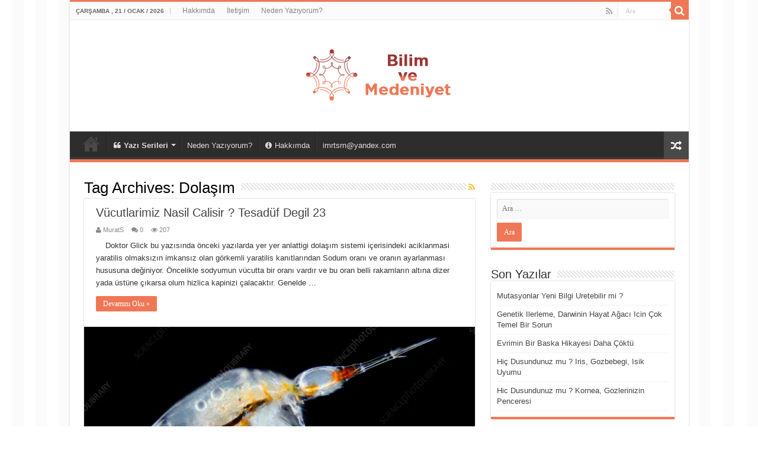

--- FILE ---
content_type: text/html; charset=UTF-8
request_url: https://bilimvemedeniyet.com/tag/dolasim/
body_size: 13326
content:
<!DOCTYPE html>
<html dir="ltr" lang="tr" prefix="og: https://ogp.me/ns#" prefix="og: http://ogp.me/ns#">
<head>
<meta charset="UTF-8" />
<link rel="profile" href="https://gmpg.org/xfn/11" />
<link rel="pingback" href="https://bilimvemedeniyet.com/xmlrpc.php" />
<title>Dolaşım - Evrim Yaratilis</title>
	<style>img:is([sizes="auto" i], [sizes^="auto," i]) { contain-intrinsic-size: 3000px 1500px }</style>
	
		<!-- All in One SEO 4.9.3 - aioseo.com -->
	<meta name="robots" content="max-image-preview:large" />
	<link rel="canonical" href="https://bilimvemedeniyet.com/tag/dolasim/" />
	<meta name="generator" content="All in One SEO (AIOSEO) 4.9.3" />
		<script type="application/ld+json" class="aioseo-schema">
			{"@context":"https:\/\/schema.org","@graph":[{"@type":"BreadcrumbList","@id":"https:\/\/bilimvemedeniyet.com\/tag\/dolasim\/#breadcrumblist","itemListElement":[{"@type":"ListItem","@id":"https:\/\/bilimvemedeniyet.com#listItem","position":1,"name":"Ev","item":"https:\/\/bilimvemedeniyet.com","nextItem":{"@type":"ListItem","@id":"https:\/\/bilimvemedeniyet.com\/tag\/dolasim\/#listItem","name":"Dola\u015f\u0131m"}},{"@type":"ListItem","@id":"https:\/\/bilimvemedeniyet.com\/tag\/dolasim\/#listItem","position":2,"name":"Dola\u015f\u0131m","previousItem":{"@type":"ListItem","@id":"https:\/\/bilimvemedeniyet.com#listItem","name":"Ev"}}]},{"@type":"CollectionPage","@id":"https:\/\/bilimvemedeniyet.com\/tag\/dolasim\/#collectionpage","url":"https:\/\/bilimvemedeniyet.com\/tag\/dolasim\/","name":"Dola\u015f\u0131m - Evrim Yaratilis","inLanguage":"tr-TR","isPartOf":{"@id":"https:\/\/bilimvemedeniyet.com\/#website"},"breadcrumb":{"@id":"https:\/\/bilimvemedeniyet.com\/tag\/dolasim\/#breadcrumblist"}},{"@type":"Organization","@id":"https:\/\/bilimvemedeniyet.com\/#organization","name":"Evrim-Yarat\u0131l\u0131\u015f","description":"Evrim- Yaratilis- Dinler","url":"https:\/\/bilimvemedeniyet.com\/","telephone":"+905379898066"},{"@type":"WebSite","@id":"https:\/\/bilimvemedeniyet.com\/#website","url":"https:\/\/bilimvemedeniyet.com\/","name":"Evrim Yaratilis","description":"Evrim- Yaratilis- Dinler","inLanguage":"tr-TR","publisher":{"@id":"https:\/\/bilimvemedeniyet.com\/#organization"}}]}
		</script>
		<!-- All in One SEO -->

<link rel='dns-prefetch' href='//static.addtoany.com' />
<link rel='dns-prefetch' href='//stats.wp.com' />
<link rel='preconnect' href='//c0.wp.com' />
<link rel='preconnect' href='//i0.wp.com' />
<link rel="alternate" type="application/rss+xml" title="Evrim Yaratilis &raquo; akışı" href="https://bilimvemedeniyet.com/feed/" />
<link rel="alternate" type="application/rss+xml" title="Evrim Yaratilis &raquo; yorum akışı" href="https://bilimvemedeniyet.com/comments/feed/" />
<link rel="alternate" type="application/rss+xml" title="Evrim Yaratilis &raquo; Dolaşım etiket akışı" href="https://bilimvemedeniyet.com/tag/dolasim/feed/" />
<script type="text/javascript">
/* <![CDATA[ */
window._wpemojiSettings = {"baseUrl":"https:\/\/s.w.org\/images\/core\/emoji\/15.0.3\/72x72\/","ext":".png","svgUrl":"https:\/\/s.w.org\/images\/core\/emoji\/15.0.3\/svg\/","svgExt":".svg","source":{"concatemoji":"https:\/\/bilimvemedeniyet.com\/wp-includes\/js\/wp-emoji-release.min.js"}};
/*! This file is auto-generated */
!function(i,n){var o,s,e;function c(e){try{var t={supportTests:e,timestamp:(new Date).valueOf()};sessionStorage.setItem(o,JSON.stringify(t))}catch(e){}}function p(e,t,n){e.clearRect(0,0,e.canvas.width,e.canvas.height),e.fillText(t,0,0);var t=new Uint32Array(e.getImageData(0,0,e.canvas.width,e.canvas.height).data),r=(e.clearRect(0,0,e.canvas.width,e.canvas.height),e.fillText(n,0,0),new Uint32Array(e.getImageData(0,0,e.canvas.width,e.canvas.height).data));return t.every(function(e,t){return e===r[t]})}function u(e,t,n){switch(t){case"flag":return n(e,"\ud83c\udff3\ufe0f\u200d\u26a7\ufe0f","\ud83c\udff3\ufe0f\u200b\u26a7\ufe0f")?!1:!n(e,"\ud83c\uddfa\ud83c\uddf3","\ud83c\uddfa\u200b\ud83c\uddf3")&&!n(e,"\ud83c\udff4\udb40\udc67\udb40\udc62\udb40\udc65\udb40\udc6e\udb40\udc67\udb40\udc7f","\ud83c\udff4\u200b\udb40\udc67\u200b\udb40\udc62\u200b\udb40\udc65\u200b\udb40\udc6e\u200b\udb40\udc67\u200b\udb40\udc7f");case"emoji":return!n(e,"\ud83d\udc26\u200d\u2b1b","\ud83d\udc26\u200b\u2b1b")}return!1}function f(e,t,n){var r="undefined"!=typeof WorkerGlobalScope&&self instanceof WorkerGlobalScope?new OffscreenCanvas(300,150):i.createElement("canvas"),a=r.getContext("2d",{willReadFrequently:!0}),o=(a.textBaseline="top",a.font="600 32px Arial",{});return e.forEach(function(e){o[e]=t(a,e,n)}),o}function t(e){var t=i.createElement("script");t.src=e,t.defer=!0,i.head.appendChild(t)}"undefined"!=typeof Promise&&(o="wpEmojiSettingsSupports",s=["flag","emoji"],n.supports={everything:!0,everythingExceptFlag:!0},e=new Promise(function(e){i.addEventListener("DOMContentLoaded",e,{once:!0})}),new Promise(function(t){var n=function(){try{var e=JSON.parse(sessionStorage.getItem(o));if("object"==typeof e&&"number"==typeof e.timestamp&&(new Date).valueOf()<e.timestamp+604800&&"object"==typeof e.supportTests)return e.supportTests}catch(e){}return null}();if(!n){if("undefined"!=typeof Worker&&"undefined"!=typeof OffscreenCanvas&&"undefined"!=typeof URL&&URL.createObjectURL&&"undefined"!=typeof Blob)try{var e="postMessage("+f.toString()+"("+[JSON.stringify(s),u.toString(),p.toString()].join(",")+"));",r=new Blob([e],{type:"text/javascript"}),a=new Worker(URL.createObjectURL(r),{name:"wpTestEmojiSupports"});return void(a.onmessage=function(e){c(n=e.data),a.terminate(),t(n)})}catch(e){}c(n=f(s,u,p))}t(n)}).then(function(e){for(var t in e)n.supports[t]=e[t],n.supports.everything=n.supports.everything&&n.supports[t],"flag"!==t&&(n.supports.everythingExceptFlag=n.supports.everythingExceptFlag&&n.supports[t]);n.supports.everythingExceptFlag=n.supports.everythingExceptFlag&&!n.supports.flag,n.DOMReady=!1,n.readyCallback=function(){n.DOMReady=!0}}).then(function(){return e}).then(function(){var e;n.supports.everything||(n.readyCallback(),(e=n.source||{}).concatemoji?t(e.concatemoji):e.wpemoji&&e.twemoji&&(t(e.twemoji),t(e.wpemoji)))}))}((window,document),window._wpemojiSettings);
/* ]]> */
</script>
<style id='wp-emoji-styles-inline-css' type='text/css'>

	img.wp-smiley, img.emoji {
		display: inline !important;
		border: none !important;
		box-shadow: none !important;
		height: 1em !important;
		width: 1em !important;
		margin: 0 0.07em !important;
		vertical-align: -0.1em !important;
		background: none !important;
		padding: 0 !important;
	}
</style>
<link rel='stylesheet' id='wp-block-library-css' href='https://c0.wp.com/c/6.7.4/wp-includes/css/dist/block-library/style.min.css' type='text/css' media='all' />
<link rel='stylesheet' id='aioseo/css/src/vue/standalone/blocks/table-of-contents/global.scss-css' href='https://bilimvemedeniyet.com/wp-content/plugins/all-in-one-seo-pack/dist/Lite/assets/css/table-of-contents/global.e90f6d47.css' type='text/css' media='all' />
<link rel='stylesheet' id='mediaelement-css' href='https://c0.wp.com/c/6.7.4/wp-includes/js/mediaelement/mediaelementplayer-legacy.min.css' type='text/css' media='all' />
<link rel='stylesheet' id='wp-mediaelement-css' href='https://c0.wp.com/c/6.7.4/wp-includes/js/mediaelement/wp-mediaelement.min.css' type='text/css' media='all' />
<style id='jetpack-sharing-buttons-style-inline-css' type='text/css'>
.jetpack-sharing-buttons__services-list{display:flex;flex-direction:row;flex-wrap:wrap;gap:0;list-style-type:none;margin:5px;padding:0}.jetpack-sharing-buttons__services-list.has-small-icon-size{font-size:12px}.jetpack-sharing-buttons__services-list.has-normal-icon-size{font-size:16px}.jetpack-sharing-buttons__services-list.has-large-icon-size{font-size:24px}.jetpack-sharing-buttons__services-list.has-huge-icon-size{font-size:36px}@media print{.jetpack-sharing-buttons__services-list{display:none!important}}.editor-styles-wrapper .wp-block-jetpack-sharing-buttons{gap:0;padding-inline-start:0}ul.jetpack-sharing-buttons__services-list.has-background{padding:1.25em 2.375em}
</style>
<style id='classic-theme-styles-inline-css' type='text/css'>
/*! This file is auto-generated */
.wp-block-button__link{color:#fff;background-color:#32373c;border-radius:9999px;box-shadow:none;text-decoration:none;padding:calc(.667em + 2px) calc(1.333em + 2px);font-size:1.125em}.wp-block-file__button{background:#32373c;color:#fff;text-decoration:none}
</style>
<style id='global-styles-inline-css' type='text/css'>
:root{--wp--preset--aspect-ratio--square: 1;--wp--preset--aspect-ratio--4-3: 4/3;--wp--preset--aspect-ratio--3-4: 3/4;--wp--preset--aspect-ratio--3-2: 3/2;--wp--preset--aspect-ratio--2-3: 2/3;--wp--preset--aspect-ratio--16-9: 16/9;--wp--preset--aspect-ratio--9-16: 9/16;--wp--preset--color--black: #000000;--wp--preset--color--cyan-bluish-gray: #abb8c3;--wp--preset--color--white: #ffffff;--wp--preset--color--pale-pink: #f78da7;--wp--preset--color--vivid-red: #cf2e2e;--wp--preset--color--luminous-vivid-orange: #ff6900;--wp--preset--color--luminous-vivid-amber: #fcb900;--wp--preset--color--light-green-cyan: #7bdcb5;--wp--preset--color--vivid-green-cyan: #00d084;--wp--preset--color--pale-cyan-blue: #8ed1fc;--wp--preset--color--vivid-cyan-blue: #0693e3;--wp--preset--color--vivid-purple: #9b51e0;--wp--preset--gradient--vivid-cyan-blue-to-vivid-purple: linear-gradient(135deg,rgba(6,147,227,1) 0%,rgb(155,81,224) 100%);--wp--preset--gradient--light-green-cyan-to-vivid-green-cyan: linear-gradient(135deg,rgb(122,220,180) 0%,rgb(0,208,130) 100%);--wp--preset--gradient--luminous-vivid-amber-to-luminous-vivid-orange: linear-gradient(135deg,rgba(252,185,0,1) 0%,rgba(255,105,0,1) 100%);--wp--preset--gradient--luminous-vivid-orange-to-vivid-red: linear-gradient(135deg,rgba(255,105,0,1) 0%,rgb(207,46,46) 100%);--wp--preset--gradient--very-light-gray-to-cyan-bluish-gray: linear-gradient(135deg,rgb(238,238,238) 0%,rgb(169,184,195) 100%);--wp--preset--gradient--cool-to-warm-spectrum: linear-gradient(135deg,rgb(74,234,220) 0%,rgb(151,120,209) 20%,rgb(207,42,186) 40%,rgb(238,44,130) 60%,rgb(251,105,98) 80%,rgb(254,248,76) 100%);--wp--preset--gradient--blush-light-purple: linear-gradient(135deg,rgb(255,206,236) 0%,rgb(152,150,240) 100%);--wp--preset--gradient--blush-bordeaux: linear-gradient(135deg,rgb(254,205,165) 0%,rgb(254,45,45) 50%,rgb(107,0,62) 100%);--wp--preset--gradient--luminous-dusk: linear-gradient(135deg,rgb(255,203,112) 0%,rgb(199,81,192) 50%,rgb(65,88,208) 100%);--wp--preset--gradient--pale-ocean: linear-gradient(135deg,rgb(255,245,203) 0%,rgb(182,227,212) 50%,rgb(51,167,181) 100%);--wp--preset--gradient--electric-grass: linear-gradient(135deg,rgb(202,248,128) 0%,rgb(113,206,126) 100%);--wp--preset--gradient--midnight: linear-gradient(135deg,rgb(2,3,129) 0%,rgb(40,116,252) 100%);--wp--preset--font-size--small: 13px;--wp--preset--font-size--medium: 20px;--wp--preset--font-size--large: 36px;--wp--preset--font-size--x-large: 42px;--wp--preset--spacing--20: 0.44rem;--wp--preset--spacing--30: 0.67rem;--wp--preset--spacing--40: 1rem;--wp--preset--spacing--50: 1.5rem;--wp--preset--spacing--60: 2.25rem;--wp--preset--spacing--70: 3.38rem;--wp--preset--spacing--80: 5.06rem;--wp--preset--shadow--natural: 6px 6px 9px rgba(0, 0, 0, 0.2);--wp--preset--shadow--deep: 12px 12px 50px rgba(0, 0, 0, 0.4);--wp--preset--shadow--sharp: 6px 6px 0px rgba(0, 0, 0, 0.2);--wp--preset--shadow--outlined: 6px 6px 0px -3px rgba(255, 255, 255, 1), 6px 6px rgba(0, 0, 0, 1);--wp--preset--shadow--crisp: 6px 6px 0px rgba(0, 0, 0, 1);}:where(.is-layout-flex){gap: 0.5em;}:where(.is-layout-grid){gap: 0.5em;}body .is-layout-flex{display: flex;}.is-layout-flex{flex-wrap: wrap;align-items: center;}.is-layout-flex > :is(*, div){margin: 0;}body .is-layout-grid{display: grid;}.is-layout-grid > :is(*, div){margin: 0;}:where(.wp-block-columns.is-layout-flex){gap: 2em;}:where(.wp-block-columns.is-layout-grid){gap: 2em;}:where(.wp-block-post-template.is-layout-flex){gap: 1.25em;}:where(.wp-block-post-template.is-layout-grid){gap: 1.25em;}.has-black-color{color: var(--wp--preset--color--black) !important;}.has-cyan-bluish-gray-color{color: var(--wp--preset--color--cyan-bluish-gray) !important;}.has-white-color{color: var(--wp--preset--color--white) !important;}.has-pale-pink-color{color: var(--wp--preset--color--pale-pink) !important;}.has-vivid-red-color{color: var(--wp--preset--color--vivid-red) !important;}.has-luminous-vivid-orange-color{color: var(--wp--preset--color--luminous-vivid-orange) !important;}.has-luminous-vivid-amber-color{color: var(--wp--preset--color--luminous-vivid-amber) !important;}.has-light-green-cyan-color{color: var(--wp--preset--color--light-green-cyan) !important;}.has-vivid-green-cyan-color{color: var(--wp--preset--color--vivid-green-cyan) !important;}.has-pale-cyan-blue-color{color: var(--wp--preset--color--pale-cyan-blue) !important;}.has-vivid-cyan-blue-color{color: var(--wp--preset--color--vivid-cyan-blue) !important;}.has-vivid-purple-color{color: var(--wp--preset--color--vivid-purple) !important;}.has-black-background-color{background-color: var(--wp--preset--color--black) !important;}.has-cyan-bluish-gray-background-color{background-color: var(--wp--preset--color--cyan-bluish-gray) !important;}.has-white-background-color{background-color: var(--wp--preset--color--white) !important;}.has-pale-pink-background-color{background-color: var(--wp--preset--color--pale-pink) !important;}.has-vivid-red-background-color{background-color: var(--wp--preset--color--vivid-red) !important;}.has-luminous-vivid-orange-background-color{background-color: var(--wp--preset--color--luminous-vivid-orange) !important;}.has-luminous-vivid-amber-background-color{background-color: var(--wp--preset--color--luminous-vivid-amber) !important;}.has-light-green-cyan-background-color{background-color: var(--wp--preset--color--light-green-cyan) !important;}.has-vivid-green-cyan-background-color{background-color: var(--wp--preset--color--vivid-green-cyan) !important;}.has-pale-cyan-blue-background-color{background-color: var(--wp--preset--color--pale-cyan-blue) !important;}.has-vivid-cyan-blue-background-color{background-color: var(--wp--preset--color--vivid-cyan-blue) !important;}.has-vivid-purple-background-color{background-color: var(--wp--preset--color--vivid-purple) !important;}.has-black-border-color{border-color: var(--wp--preset--color--black) !important;}.has-cyan-bluish-gray-border-color{border-color: var(--wp--preset--color--cyan-bluish-gray) !important;}.has-white-border-color{border-color: var(--wp--preset--color--white) !important;}.has-pale-pink-border-color{border-color: var(--wp--preset--color--pale-pink) !important;}.has-vivid-red-border-color{border-color: var(--wp--preset--color--vivid-red) !important;}.has-luminous-vivid-orange-border-color{border-color: var(--wp--preset--color--luminous-vivid-orange) !important;}.has-luminous-vivid-amber-border-color{border-color: var(--wp--preset--color--luminous-vivid-amber) !important;}.has-light-green-cyan-border-color{border-color: var(--wp--preset--color--light-green-cyan) !important;}.has-vivid-green-cyan-border-color{border-color: var(--wp--preset--color--vivid-green-cyan) !important;}.has-pale-cyan-blue-border-color{border-color: var(--wp--preset--color--pale-cyan-blue) !important;}.has-vivid-cyan-blue-border-color{border-color: var(--wp--preset--color--vivid-cyan-blue) !important;}.has-vivid-purple-border-color{border-color: var(--wp--preset--color--vivid-purple) !important;}.has-vivid-cyan-blue-to-vivid-purple-gradient-background{background: var(--wp--preset--gradient--vivid-cyan-blue-to-vivid-purple) !important;}.has-light-green-cyan-to-vivid-green-cyan-gradient-background{background: var(--wp--preset--gradient--light-green-cyan-to-vivid-green-cyan) !important;}.has-luminous-vivid-amber-to-luminous-vivid-orange-gradient-background{background: var(--wp--preset--gradient--luminous-vivid-amber-to-luminous-vivid-orange) !important;}.has-luminous-vivid-orange-to-vivid-red-gradient-background{background: var(--wp--preset--gradient--luminous-vivid-orange-to-vivid-red) !important;}.has-very-light-gray-to-cyan-bluish-gray-gradient-background{background: var(--wp--preset--gradient--very-light-gray-to-cyan-bluish-gray) !important;}.has-cool-to-warm-spectrum-gradient-background{background: var(--wp--preset--gradient--cool-to-warm-spectrum) !important;}.has-blush-light-purple-gradient-background{background: var(--wp--preset--gradient--blush-light-purple) !important;}.has-blush-bordeaux-gradient-background{background: var(--wp--preset--gradient--blush-bordeaux) !important;}.has-luminous-dusk-gradient-background{background: var(--wp--preset--gradient--luminous-dusk) !important;}.has-pale-ocean-gradient-background{background: var(--wp--preset--gradient--pale-ocean) !important;}.has-electric-grass-gradient-background{background: var(--wp--preset--gradient--electric-grass) !important;}.has-midnight-gradient-background{background: var(--wp--preset--gradient--midnight) !important;}.has-small-font-size{font-size: var(--wp--preset--font-size--small) !important;}.has-medium-font-size{font-size: var(--wp--preset--font-size--medium) !important;}.has-large-font-size{font-size: var(--wp--preset--font-size--large) !important;}.has-x-large-font-size{font-size: var(--wp--preset--font-size--x-large) !important;}
:where(.wp-block-post-template.is-layout-flex){gap: 1.25em;}:where(.wp-block-post-template.is-layout-grid){gap: 1.25em;}
:where(.wp-block-columns.is-layout-flex){gap: 2em;}:where(.wp-block-columns.is-layout-grid){gap: 2em;}
:root :where(.wp-block-pullquote){font-size: 1.5em;line-height: 1.6;}
</style>
<link rel='stylesheet' id='taqyeem-buttons-style-css' href='https://bilimvemedeniyet.com/wp-content/plugins/taqyeem-buttons/assets/style.css' type='text/css' media='all' />
<link rel='stylesheet' id='taqyeem-style-css' href='https://bilimvemedeniyet.com/wp-content/plugins/taqyeem/style.css' type='text/css' media='all' />
<link rel='stylesheet' id='SFSImainCss-css' href='https://bilimvemedeniyet.com/wp-content/plugins/ultimate-social-media-icons/css/sfsi-style.css' type='text/css' media='all' />
<link rel='stylesheet' id='cmplz-general-css' href='https://bilimvemedeniyet.com/wp-content/plugins/complianz-gdpr/assets/css/cookieblocker.min.css' type='text/css' media='all' />
<link rel='stylesheet' id='tie-style-css' href='https://bilimvemedeniyet.com/wp-content/themes/sahifa/style.css' type='text/css' media='all' />
<link rel='stylesheet' id='tie-ilightbox-skin-css' href='https://bilimvemedeniyet.com/wp-content/themes/sahifa/css/ilightbox/dark-skin/skin.css' type='text/css' media='all' />
<link rel='stylesheet' id='addtoany-css' href='https://bilimvemedeniyet.com/wp-content/plugins/add-to-any/addtoany.min.css' type='text/css' media='all' />
<script type="text/javascript" id="addtoany-core-js-before">
/* <![CDATA[ */
window.a2a_config=window.a2a_config||{};a2a_config.callbacks=[];a2a_config.overlays=[];a2a_config.templates={};a2a_localize = {
	Share: "Share",
	Save: "Save",
	Subscribe: "Subscribe",
	Email: "Email",
	Bookmark: "Bookmark",
	ShowAll: "Show all",
	ShowLess: "Show less",
	FindServices: "Find service(s)",
	FindAnyServiceToAddTo: "Instantly find any service to add to",
	PoweredBy: "Powered by",
	ShareViaEmail: "Share via email",
	SubscribeViaEmail: "Subscribe via email",
	BookmarkInYourBrowser: "Bookmark in your browser",
	BookmarkInstructions: "Press Ctrl+D or \u2318+D to bookmark this page",
	AddToYourFavorites: "Add to your favorites",
	SendFromWebOrProgram: "Send from any email address or email program",
	EmailProgram: "Email program",
	More: "More&#8230;",
	ThanksForSharing: "Thanks for sharing!",
	ThanksForFollowing: "Thanks for following!"
};
/* ]]> */
</script>
<script type="text/javascript" defer src="https://static.addtoany.com/menu/page.js" id="addtoany-core-js"></script>
<script type="text/javascript" src="https://c0.wp.com/c/6.7.4/wp-includes/js/jquery/jquery.min.js" id="jquery-core-js"></script>
<script type="text/javascript" src="https://c0.wp.com/c/6.7.4/wp-includes/js/jquery/jquery-migrate.min.js" id="jquery-migrate-js"></script>
<script type="text/javascript" defer src="https://bilimvemedeniyet.com/wp-content/plugins/add-to-any/addtoany.min.js" id="addtoany-jquery-js"></script>
<script type="text/javascript" src="https://bilimvemedeniyet.com/wp-content/plugins/taqyeem/js/tie.js" id="taqyeem-main-js"></script>
<link rel="https://api.w.org/" href="https://bilimvemedeniyet.com/wp-json/" /><link rel="alternate" title="JSON" type="application/json" href="https://bilimvemedeniyet.com/wp-json/wp/v2/tags/661" /><link rel="EditURI" type="application/rsd+xml" title="RSD" href="https://bilimvemedeniyet.com/xmlrpc.php?rsd" />
<script type='text/javascript'>
/* <![CDATA[ */
var taqyeem = {"ajaxurl":"https://bilimvemedeniyet.com/wp-admin/admin-ajax.php" , "your_rating":"Your Rating:"};
/* ]]> */
</script>

<style type="text/css" media="screen">

</style>
<meta name="follow.[base64]" content="V4Z9VzmQRzjPYF97LPEN"/>	<style>img#wpstats{display:none}</style>
		<link rel="shortcut icon" href="https://bilimvemedeniyet.com/wp-content/uploads/2020/02/fav.png" title="Favicon" />
<!--[if IE]>
<script type="text/javascript">jQuery(document).ready(function (){ jQuery(".menu-item").has("ul").children("a").attr("aria-haspopup", "true");});</script>
<![endif]-->
<!--[if lt IE 9]>
<script src="https://bilimvemedeniyet.com/wp-content/themes/sahifa/js/html5.js"></script>
<script src="https://bilimvemedeniyet.com/wp-content/themes/sahifa/js/selectivizr-min.js"></script>
<![endif]-->
<!--[if IE 9]>
<link rel="stylesheet" type="text/css" media="all" href="https://bilimvemedeniyet.com/wp-content/themes/sahifa/css/ie9.css" />
<![endif]-->
<!--[if IE 8]>
<link rel="stylesheet" type="text/css" media="all" href="https://bilimvemedeniyet.com/wp-content/themes/sahifa/css/ie8.css" />
<![endif]-->
<!--[if IE 7]>
<link rel="stylesheet" type="text/css" media="all" href="https://bilimvemedeniyet.com/wp-content/themes/sahifa/css/ie7.css" />
<![endif]-->


<meta name="viewport" content="width=device-width, initial-scale=1.0" />



<style type="text/css" media="screen">

body{
	font-family: "Lucida Sans Unicode", "Lucida Grande", sans-serif;
}

.logo h1 a, .logo h2 a{
	font-family: "Lucida Sans Unicode", "Lucida Grande", sans-serif;
}

.logo span{
	font-family: "Lucida Sans Unicode", "Lucida Grande", sans-serif;
}

.top-nav, .top-nav ul li a {
	font-family: "Lucida Sans Unicode", "Lucida Grande", sans-serif;
}

#main-nav, #main-nav ul li a{
	font-family: "Lucida Sans Unicode", "Lucida Grande", sans-serif;
}

.breaking-news span.breaking-news-title{
	font-family: "Lucida Sans Unicode", "Lucida Grande", sans-serif;
}

.page-title{
	font-family: "Lucida Sans Unicode", "Lucida Grande", sans-serif;
}

.post-title{
	font-family: "Lucida Sans Unicode", "Lucida Grande", sans-serif;
}

h2.post-box-title, h2.post-box-title a{
	font-family: "Lucida Sans Unicode", "Lucida Grande", sans-serif;
}

h3.post-box-title, h3.post-box-title a{
	font-family: "Lucida Sans Unicode", "Lucida Grande", sans-serif;
}

p.post-meta, p.post-meta a{
	font-family: "Lucida Sans Unicode", "Lucida Grande", sans-serif;
}

body.single .entry, body.page .entry{
	font-family: "Lucida Sans Unicode", "Lucida Grande", sans-serif;
}

blockquote p{
	font-family: "Lucida Sans Unicode", "Lucida Grande", sans-serif;
}

.widget-top h4, .widget-top h4 a{
	font-family: "Lucida Sans Unicode", "Lucida Grande", sans-serif;
}

.footer-widget-top h4, .footer-widget-top h4 a{
	font-family: "Lucida Sans Unicode", "Lucida Grande", sans-serif;
}

#featured-posts .featured-title h2 a{
	font-family: "Lucida Sans Unicode", "Lucida Grande", sans-serif;
}

.ei-title h2, .slider-caption h2 a, .content .slider-caption h2 a, .slider-caption h2, .content .slider-caption h2, .content .ei-title h2{
	font-family: "Lucida Sans Unicode", "Lucida Grande", sans-serif;
}

.cat-box-title h2, .cat-box-title h2 a, .block-head h3, #respond h3, #comments-title, h2.review-box-header, .woocommerce-tabs .entry-content h2, .woocommerce .related.products h2, .entry .woocommerce h2, .woocommerce-billing-fields h3, .woocommerce-shipping-fields h3, #order_review_heading, #bbpress-forums fieldset.bbp-form legend, #buddypress .item-body h4, #buddypress #item-body h4{
	font-family: "Lucida Sans Unicode", "Lucida Grande", sans-serif;
}

::-webkit-scrollbar {
	width: 8px;
	height:8px;
}

#main-nav,
.cat-box-content,
#sidebar .widget-container,
.post-listing,
#commentform {
	border-bottom-color: #f07756;
}

.search-block .search-button,
#topcontrol,
#main-nav ul li.current-menu-item a,
#main-nav ul li.current-menu-item a:hover,
#main-nav ul li.current_page_parent a,
#main-nav ul li.current_page_parent a:hover,
#main-nav ul li.current-menu-parent a,
#main-nav ul li.current-menu-parent a:hover,
#main-nav ul li.current-page-ancestor a,
#main-nav ul li.current-page-ancestor a:hover,
.pagination span.current,
.share-post span.share-text,
.flex-control-paging li a.flex-active,
.ei-slider-thumbs li.ei-slider-element,
.review-percentage .review-item span span,
.review-final-score,
.button,
a.button,
a.more-link,
#main-content input[type="submit"],
.form-submit #submit,
#login-form .login-button,
.widget-feedburner .feedburner-subscribe,
input[type="submit"],
#buddypress button,
#buddypress a.button,
#buddypress input[type=submit],
#buddypress input[type=reset],
#buddypress ul.button-nav li a,
#buddypress div.generic-button a,
#buddypress .comment-reply-link,
#buddypress div.item-list-tabs ul li a span,
#buddypress div.item-list-tabs ul li.selected a,
#buddypress div.item-list-tabs ul li.current a,
#buddypress #members-directory-form div.item-list-tabs ul li.selected span,
#members-list-options a.selected,
#groups-list-options a.selected,
body.dark-skin #buddypress div.item-list-tabs ul li a span,
body.dark-skin #buddypress div.item-list-tabs ul li.selected a,
body.dark-skin #buddypress div.item-list-tabs ul li.current a,
body.dark-skin #members-list-options a.selected,
body.dark-skin #groups-list-options a.selected,
.search-block-large .search-button,
#featured-posts .flex-next:hover,
#featured-posts .flex-prev:hover,
a.tie-cart span.shooping-count,
.woocommerce span.onsale,
.woocommerce-page span.onsale ,
.woocommerce .widget_price_filter .ui-slider .ui-slider-handle,
.woocommerce-page .widget_price_filter .ui-slider .ui-slider-handle,
#check-also-close,
a.post-slideshow-next,
a.post-slideshow-prev,
.widget_price_filter .ui-slider .ui-slider-handle,
.quantity .minus:hover,
.quantity .plus:hover,
.mejs-container .mejs-controls .mejs-time-rail .mejs-time-current,
#reading-position-indicator  {
	background-color:#f07756;
}

::-webkit-scrollbar-thumb{
	background-color:#f07756 !important;
}

#theme-footer,
#theme-header,
.top-nav ul li.current-menu-item:before,
#main-nav .menu-sub-content ,
#main-nav ul ul,
#check-also-box {
	border-top-color: #f07756;
}

.search-block:after {
	border-right-color:#f07756;
}

body.rtl .search-block:after {
	border-left-color:#f07756;
}

#main-nav ul > li.menu-item-has-children:hover > a:after,
#main-nav ul > li.mega-menu:hover > a:after {
	border-color:transparent transparent #f07756;
}

.widget.timeline-posts li a:hover,
.widget.timeline-posts li a:hover span.tie-date {
	color: #f07756;
}

.widget.timeline-posts li a:hover span.tie-date:before {
	background: #f07756;
	border-color: #f07756;
}

#order_review,
#order_review_heading {
	border-color: #f07756;
}


body {
	background-image : url(https://bilimvemedeniyet.com/wp-content/themes/sahifa/images/patterns/body-bg9.png);
	background-position: top center;
}

</style>

	<!-- Chrome, Firefox OS and Opera -->
<meta name="theme-color" content="#F07756">
<!-- Windows Phone -->
<meta name="msapplication-navbutton-color" content="#F07756">
<!-- iOS Safari -->
<meta name="apple-mobile-web-app-status-bar-style" content="#F07756">
	<!-- Yandex.Metrika counter -->
<script type="text/javascript" >
   (function(m,e,t,r,i,k,a){m[i]=m[i]||function(){(m[i].a=m[i].a||[]).push(arguments)};
   m[i].l=1*new Date();k=e.createElement(t),a=e.getElementsByTagName(t)[0],k.async=1,k.src=r,a.parentNode.insertBefore(k,a)})
   (window, document, "script", "https://mc.yandex.ru/metrika/tag.js", "ym");

   ym(60676768, "init", {
        clickmap:true,
        trackLinks:true,
        accurateTrackBounce:true,
        webvisor:true
   });
</script>
<noscript><div><img src="https://mc.yandex.ru/watch/60676768" style="position:absolute; left:-9999px;" alt="" /></div></noscript>
<!-- /Yandex.Metrika counter -->
</head>
<body data-rsssl=1 id="top" class="archive tag tag-dolasim tag-661 sfsi_actvite_theme_flat lazy-enabled">

<div class="wrapper-outer">

	<div class="background-cover"></div>

	<aside id="slide-out">

			<div class="search-mobile">
			<form method="get" id="searchform-mobile" action="https://bilimvemedeniyet.com/">
				<button class="search-button" type="submit" value="Ara"><i class="fa fa-search"></i></button>
				<input type="text" id="s-mobile" name="s" title="Ara" value="Ara" onfocus="if (this.value == 'Ara') {this.value = '';}" onblur="if (this.value == '') {this.value = 'Ara';}"  />
			</form>
		</div><!-- .search-mobile /-->
	
			<div class="social-icons">
		<a class="ttip-none" title="Rss" href="https://bilimvemedeniyet.com/feed/" target="_blank"><i class="fa fa-rss"></i></a>
			</div>

	
		<div id="mobile-menu" ></div>
	</aside><!-- #slide-out /-->

		<div id="wrapper" class="boxed-all">
		<div class="inner-wrapper">

		<header id="theme-header" class="theme-header center-logo">
						<div id="top-nav" class="top-nav">
				<div class="container">

							<span class="today-date">Çarşamba , 21 / Ocak / 2026</span>
				<div class="menu"><ul>
<li class="page_item page-item-293"><a href="https://bilimvemedeniyet.com/hakkimda/">Hakkımda</a></li>
<li class="page_item page-item-295"><a href="https://bilimvemedeniyet.com/iletisim/">İletişim</a></li>
<li class="page_item page-item-297"><a href="https://bilimvemedeniyet.com/neden-yaziyorum/">Neden Yazıyorum?</a></li>
</ul></div>

						<div class="search-block">
						<form method="get" id="searchform-header" action="https://bilimvemedeniyet.com/">
							<button class="search-button" type="submit" value="Ara"><i class="fa fa-search"></i></button>
							<input class="search-live" type="text" id="s-header" name="s" title="Ara" value="Ara" onfocus="if (this.value == 'Ara') {this.value = '';}" onblur="if (this.value == '') {this.value = 'Ara';}"  />
						</form>
					</div><!-- .search-block /-->
			<div class="social-icons">
		<a class="ttip-none" title="Rss" href="https://bilimvemedeniyet.com/feed/" target="_blank"><i class="fa fa-rss"></i></a>
			</div>

	
	
				</div><!-- .container /-->
			</div><!-- .top-menu /-->
			
		<div class="header-content">

					<a id="slide-out-open" class="slide-out-open" href="#"><span></span></a>
		
			<div class="logo" style=" margin-top:25px; margin-bottom:25px;">
			<h2>								<a title="Evrim Yaratilis" href="https://bilimvemedeniyet.com/">
					<img src="https://bilimvemedeniyet.com/wp-content/uploads/2020/02/logo-1.png" alt="Evrim Yaratilis"  /><strong>Evrim Yaratilis Evrim- Yaratilis- Dinler</strong>
				</a>
			</h2>			</div><!-- .logo /-->
						<div class="clear"></div>

		</div>
													<nav id="main-nav" class="fixed-enabled">
				<div class="container">

				
					<div class="main-menu"><ul id="menu-ana-menu" class="menu"><li id="menu-item-302" class="menu-item menu-item-type-custom menu-item-object-custom menu-item-home menu-item-302"><a href="https://bilimvemedeniyet.com/">Ana Sayfa</a></li>
<li id="menu-item-399" class="menu-item menu-item-type-custom menu-item-object-custom menu-item-has-children menu-item-399"><a href="#"><i class="fa fa-quote-left"></i><b>Yazı Serileri</b></a>
<ul class="sub-menu menu-sub-content">
	<li id="menu-item-400" class="menu-item menu-item-type-taxonomy menu-item-object-category menu-item-400"><a href="https://bilimvemedeniyet.com/category/yasamin-gercek-tarihi/">Yaşamın Gerçek Tarihi</a></li>
	<li id="menu-item-401" class="menu-item menu-item-type-taxonomy menu-item-object-category menu-item-401"><a href="https://bilimvemedeniyet.com/category/allahin-varliginin-en-buyuk-delili/">Allahın Varlığının En Büyük Delili</a></li>
	<li id="menu-item-402" class="menu-item menu-item-type-taxonomy menu-item-object-category menu-item-402"><a href="https://bilimvemedeniyet.com/category/bagisiklik-sistemi-bir-yaratilis-harikasi/">Bağışıklık Sistemi, Bir Yaratılış Harikası</a></li>
	<li id="menu-item-403" class="menu-item menu-item-type-taxonomy menu-item-object-category menu-item-403"><a href="https://bilimvemedeniyet.com/category/ateist-portalin-yanilgilari/">Ateist Portalın Yanılgıları</a></li>
	<li id="menu-item-404" class="menu-item menu-item-type-taxonomy menu-item-object-category menu-item-404"><a href="https://bilimvemedeniyet.com/category/bilerek-veya-bilmeyerek-ateistsel-carpitmalar/">Bilerek veya Bilmeyerek Ateistsel Çarpıtmalar</a></li>
</ul>
</li>
<li id="menu-item-299" class="menu-item menu-item-type-post_type menu-item-object-page menu-item-299"><a href="https://bilimvemedeniyet.com/neden-yaziyorum/">Neden Yazıyorum?</a></li>
<li id="menu-item-301" class="menu-item menu-item-type-post_type menu-item-object-page menu-item-301"><a href="https://bilimvemedeniyet.com/hakkimda/"><i class="fa fa-info-circle"></i>Hakkımda</a></li>
<li id="menu-item-300" class="menu-item menu-item-type-post_type menu-item-object-page menu-item-300"><a href="https://bilimvemedeniyet.com/iletisim/">imrtsrn@yandex.com</a></li>
</ul></div>										<a href="https://bilimvemedeniyet.com/?tierand=1" class="random-article ttip" title="Rastgele Yazı Öner"><i class="fa fa-random"></i></a>
					
					
				</div>
			</nav><!-- .main-nav /-->
					</header><!-- #header /-->

	
	
	<div id="main-content" class="container">
	<div class="content">
		
		<div class="page-head">
		
			<h1 class="page-title">
				Tag Archives: <span>Dolaşım</span>			</h1>
			
						<a class="rss-cat-icon tooltip" title="Feed Subscription"  href="https://bilimvemedeniyet.com/tag/dolasim/feed/"><i class="fa fa-rss"></i></a>
						
			<div class="stripe-line"></div>
			
						
		</div>
		
				<div class="post-listing archive-box">

	<article class="item-list">
	
					
		<div class="post-thumbnail single-post-thumb archive-wide-thumb">
			<a href="https://bilimvemedeniyet.com/vucutlarimiz-nasil-calisir-tesaduf-degil-23/">
				<img width="626" height="330" src="https://bilimvemedeniyet.com/wp-content/uploads/2025/03/realistic-human-internal-organs-includes-brain-heart-kidney-lungs_1292509-6394.jpg-626x330.avif" class="attachment-slider size-slider wp-post-image" alt="" decoding="async" fetchpriority="high" />				<span class="fa overlay-icon"></span>
			</a>
		</div>
		<div class="clear"></div>
				
		<h2 class="post-box-title">
			<a href="https://bilimvemedeniyet.com/vucutlarimiz-nasil-calisir-tesaduf-degil-23/">Vücutlarimiz Nasil Calisir ? Tesadüf Degil 23</a>
		</h2>
		
		<p class="post-meta">
		
	<span class="post-meta-author"><i class="fa fa-user"></i><a href="https://bilimvemedeniyet.com/author/admin/" title="">MuratS </a></span>
	
	
	
	<span class="post-comments"><i class="fa fa-comments"></i><a href="https://bilimvemedeniyet.com/vucutlarimiz-nasil-calisir-tesaduf-degil-23/#respond">0</a></span>
	<span class="post-views"><i class="fa fa-eye"></i>207 </span> </p>
					
		
		<div class="entry">
			<p>&nbsp; &nbsp; Doktor Glick bu yazısında önceki yazılarda yer yer anlattigi dolaşım sistemi içerisindeki aciklanmasi yaratilis olmaksızın imkansız olan görkemli yaratilis kanıtlarından Sodum oranı ve oranın ayarlanması hususuna değiniyor. Öncelikle sodyumun vücutta bir oranı vardır ve bu oran belli rakamların altına dizer yada üstüne çıkarsa olum hizlica kapinizi çalacaktır. Genelde &hellip;</p>
			<a class="more-link" href="https://bilimvemedeniyet.com/vucutlarimiz-nasil-calisir-tesaduf-degil-23/">Devamını Oku &raquo;</a>
		</div>
		
				
		<div class="clear"></div>
	</article><!-- .item-list -->
	

	<article class="item-list">
	
					
		<div class="post-thumbnail single-post-thumb archive-wide-thumb">
			<a href="https://bilimvemedeniyet.com/simdi-rabbinizin-hangi-nimetlerini-yalanlayabilirsiniz-1/">
				<img width="660" height="330" src="https://i0.wp.com/bilimvemedeniyet.com/wp-content/uploads/2024/03/Copepod-.jpeg?resize=660%2C330&amp;ssl=1" class="attachment-slider size-slider wp-post-image" alt="" decoding="async" />				<span class="fa overlay-icon"></span>
			</a>
		</div>
		<div class="clear"></div>
				
		<h2 class="post-box-title">
			<a href="https://bilimvemedeniyet.com/simdi-rabbinizin-hangi-nimetlerini-yalanlayabilirsiniz-1/">Simdi Rabbinizin Hangi Nimetlerini Yalanlayabilirsiniz (1)</a>
		</h2>
		
		<p class="post-meta">
		
	<span class="post-meta-author"><i class="fa fa-user"></i><a href="https://bilimvemedeniyet.com/author/admin/" title="">MuratS </a></span>
	
	
	
	<span class="post-comments"><i class="fa fa-comments"></i><a href="https://bilimvemedeniyet.com/simdi-rabbinizin-hangi-nimetlerini-yalanlayabilirsiniz-1/#respond">0</a></span>
	<span class="post-views"><i class="fa fa-eye"></i>466 </span> </p>
					
		
		<div class="entry">
			<p>&nbsp; Siradan bir insan kendisine nimetlerin hangi sekilde geldigini ve bu nimetlerin geliş patikalarının ne kadar görkemli ve ibret verici oldugunu hiç önemsemez, bazı insanlar Yuce Allahin kendisine verdigi bilinç nimetine ragmen bu gercegi pek az kere düşünmüştür ve düşünenlerin pek coguda Ikrami Sonsuz Yüce Allahi gereği gibi idrak etmemiş, &hellip;</p>
			<a class="more-link" href="https://bilimvemedeniyet.com/simdi-rabbinizin-hangi-nimetlerini-yalanlayabilirsiniz-1/">Devamını Oku &raquo;</a>
		</div>
		
				
		<div class="clear"></div>
	</article><!-- .item-list -->
	

	<article class="item-list">
	
					
		<div class="post-thumbnail single-post-thumb archive-wide-thumb">
			<a href="https://bilimvemedeniyet.com/allaha-hayran-olmak-dolasim-sistemi-1/">
				<img width="660" height="330" src="https://i0.wp.com/bilimvemedeniyet.com/wp-content/uploads/2021/01/CN378t.jpg?resize=660%2C330&amp;ssl=1" class="attachment-slider size-slider wp-post-image" alt="" decoding="async" />				<span class="fa overlay-icon"></span>
			</a>
		</div>
		<div class="clear"></div>
				
		<h2 class="post-box-title">
			<a href="https://bilimvemedeniyet.com/allaha-hayran-olmak-dolasim-sistemi-1/">Allaha Hayran Olmak- Dolaşım Sistemi (1)</a>
		</h2>
		
		<p class="post-meta">
		
	<span class="post-meta-author"><i class="fa fa-user"></i><a href="https://bilimvemedeniyet.com/author/admin/" title="">MuratS </a></span>
	
	
	
	<span class="post-comments"><i class="fa fa-comments"></i><a href="https://bilimvemedeniyet.com/allaha-hayran-olmak-dolasim-sistemi-1/#respond">0</a></span>
	<span class="post-views"><i class="fa fa-eye"></i>1,144 </span> </p>
					
		
		<div class="entry">
			<p>İnsan aklınıza gelebilecek en kompleks makinadan daha komplekstir. Vücudunuz örten 0,3mm dolaylarındaki deriyi kaldırıp baksak arka planda sürekli bir faaliyetin olduğunu göreceğiz. Bu faaliyet görmememizi sağlayan şey bizi yaratırken güzel bir biçim ile yaratan yüce yaratıcının şeklimizde güzel tutmak istemesidir. Muhtemelen şu anki ruh halimizle derimiz olmada yaratılsa idik hiç &hellip;</p>
			<a class="more-link" href="https://bilimvemedeniyet.com/allaha-hayran-olmak-dolasim-sistemi-1/">Devamını Oku &raquo;</a>
		</div>
		
				
		<div class="clear"></div>
	</article><!-- .item-list -->
	
</div>
				
	</div> <!-- .content -->
	
<aside id="sidebar">
	<div class="theiaStickySidebar">
<div id="search-2" class="widget widget_search"><div class="widget-top"><h4> </h4><div class="stripe-line"></div></div>
						<div class="widget-container"><form role="search" method="get" class="search-form" action="https://bilimvemedeniyet.com/">
				<label>
					<span class="screen-reader-text">Arama:</span>
					<input type="search" class="search-field" placeholder="Ara &hellip;" value="" name="s" />
				</label>
				<input type="submit" class="search-submit" value="Ara" />
			</form></div></div><!-- .widget /-->
		<div id="recent-posts-2" class="widget widget_recent_entries">
		<div class="widget-top"><h4>Son Yazılar</h4><div class="stripe-line"></div></div>
						<div class="widget-container">
		<ul>
											<li>
					<a href="https://bilimvemedeniyet.com/mutasyonlar-yeni-bilgi-uretebilir-mi/">Mutasyonlar Yeni Bilgi Uretebilir mi ?</a>
									</li>
											<li>
					<a href="https://bilimvemedeniyet.com/genetik-ilerleme-darwinin-hayat-agaci-icin-cok-temel-bir-sorun/">Genetik Ilerleme, Darwinin Hayat Ağacı Icin Çok Temel Bir Sorun</a>
									</li>
											<li>
					<a href="https://bilimvemedeniyet.com/evrimin-bir-baska-hikayesi-daha-coktu/">Evrimin Bir Baska Hikayesi Daha Çöktü</a>
									</li>
											<li>
					<a href="https://bilimvemedeniyet.com/hic-dusundunuz-mu-iris-gozbebegi-isik-uyumu/">Hiç Dusundunuz mu ? Iris, Gozbebegi, Isik Uyumu</a>
									</li>
											<li>
					<a href="https://bilimvemedeniyet.com/hic-dusundunuz-mu-kornea-gozlerinizin-penceresi/">Hic Dusundunuz mu ? Kornea, Gozlerinizin Penceresi</a>
									</li>
					</ul>

		</div></div><!-- .widget /--><div id="recent-comments-2" class="widget widget_recent_comments"><div class="widget-top"><h4>Son yorumlar</h4><div class="stripe-line"></div></div>
						<div class="widget-container"><ul id="recentcomments"><li class="recentcomments"><a href="https://bilimvemedeniyet.com/ateist-portalin-yanilgilari-2/#comment-59456">Ateist Portalın Yanılgıları</a> için <span class="comment-author-link"><a href="https://outervision.site/power-supply-calculator" class="url" rel="ugc external nofollow">Santohed</a></span></li><li class="recentcomments"><a href="https://bilimvemedeniyet.com/sindirim-sisteminizde-yaratilisi-gormek/#comment-53261">Sindirim Sisteminizde Yaratilisi Görmek</a> için <span class="comment-author-link">MuratS</span></li><li class="recentcomments"><a href="https://bilimvemedeniyet.com/sindirim-sisteminizde-yaratilisi-gormek/#comment-53185">Sindirim Sisteminizde Yaratilisi Görmek</a> için <span class="comment-author-link">Şule Akıncı</span></li><li class="recentcomments"><a href="https://bilimvemedeniyet.com/korelmis-organlarmi-korelmis-beyinlermi/#comment-47422">KÖRELMİŞ ORGANLARMI ? KÖRELMİŞ BEYİNLERMİ?</a> için <span class="comment-author-link"><a href="https://www.ensondakika.com.tr/hava-durumu/" class="url" rel="ugc external nofollow">Frankie Riddle</a></span></li><li class="recentcomments"><a href="https://bilimvemedeniyet.com/korelmis-organlarmi-korelmis-beyinlermi/#comment-47394">KÖRELMİŞ ORGANLARMI ? KÖRELMİŞ BEYİNLERMİ?</a> için <span class="comment-author-link"><a href="https://www.ensondakika.com.tr/yerel-haberler/" class="url" rel="ugc external nofollow">Dillan Lang</a></span></li></ul></div></div><!-- .widget /-->	</div><!-- .theiaStickySidebar /-->
</aside><!-- #sidebar /-->	<div class="clear"></div>
</div><!-- .container /-->

				
<div class="clear"></div>
<div class="footer-bottom">
	<div class="container">
		<div class="alignright">
			Altyapı: <a href="http://wordpress.org">WordPress</a> | Optimizasyon: <a href="https://mert.in/">M.Y.</a>		</div>
				<div class="social-icons">
		<a class="ttip-none" title="Rss" href="https://bilimvemedeniyet.com/feed/" target="_blank"><i class="fa fa-rss"></i></a>
			</div>

		
		<div class="alignleft">
			© Copyright 2026, Her hakkı saklıdır.		</div>
		<div class="clear"></div>
	</div><!-- .Container -->
</div><!-- .Footer bottom -->

</div><!-- .inner-Wrapper -->
</div><!-- #Wrapper -->
</div><!-- .Wrapper-outer -->
	<div id="topcontrol" class="fa fa-angle-up" title="Yukarı!"></div>
<div id="fb-root"></div>
                <!--facebook like and share js -->
                <div id="fb-root"></div>
                <script>
                    (function(d, s, id) {
                        var js, fjs = d.getElementsByTagName(s)[0];
                        if (d.getElementById(id)) return;
                        js = d.createElement(s);
                        js.id = id;
                        js.src = "https://connect.facebook.net/en_US/sdk.js#xfbml=1&version=v3.2";
                        fjs.parentNode.insertBefore(js, fjs);
                    }(document, 'script', 'facebook-jssdk'));
                </script>
                <script>
window.addEventListener('sfsi_functions_loaded', function() {
    if (typeof sfsi_responsive_toggle == 'function') {
        sfsi_responsive_toggle(0);
        // console.log('sfsi_responsive_toggle');

    }
})
</script>
    <script>
        window.addEventListener('sfsi_functions_loaded', function () {
            if (typeof sfsi_plugin_version == 'function') {
                sfsi_plugin_version(2.77);
            }
        });

        function sfsi_processfurther(ref) {
            var feed_id = '[base64]';
            var feedtype = 8;
            var email = jQuery(ref).find('input[name="email"]').val();
            var filter = /^(([^<>()[\]\\.,;:\s@\"]+(\.[^<>()[\]\\.,;:\s@\"]+)*)|(\".+\"))@((\[[0-9]{1,3}\.[0-9]{1,3}\.[0-9]{1,3}\.[0-9]{1,3}\])|(([a-zA-Z\-0-9]+\.)+[a-zA-Z]{2,}))$/;
            if ((email != "Enter your email") && (filter.test(email))) {
                if (feedtype == "8") {
                    var url = "https://api.follow.it/subscription-form/" + feed_id + "/" + feedtype;
                    window.open(url, "popupwindow", "scrollbars=yes,width=1080,height=760");
                    return true;
                }
            } else {
                alert("Please enter email address");
                jQuery(ref).find('input[name="email"]').focus();
                return false;
            }
        }
    </script>
    <style type="text/css" aria-selected="true">
        .sfsi_subscribe_Popinner {
             width: 100% !important;

            height: auto !important;

         padding: 18px 0px !important;

            background-color: #ffffff !important;
        }

        .sfsi_subscribe_Popinner form {
            margin: 0 20px !important;
        }

        .sfsi_subscribe_Popinner h5 {
            font-family: Helvetica,Arial,sans-serif !important;

             font-weight: bold !important;   color:#000000 !important; font-size: 16px !important;   text-align:center !important; margin: 0 0 10px !important;
            padding: 0 !important;
        }

        .sfsi_subscription_form_field {
            margin: 5px 0 !important;
            width: 100% !important;
            display: inline-flex;
            display: -webkit-inline-flex;
        }

        .sfsi_subscription_form_field input {
            width: 100% !important;
            padding: 10px 0px !important;
        }

        .sfsi_subscribe_Popinner input[type=email] {
         font-family: Helvetica,Arial,sans-serif !important;   font-style:normal !important;  color: #000000 !important;   font-size:14px !important; text-align: center !important;        }

        .sfsi_subscribe_Popinner input[type=email]::-webkit-input-placeholder {

         font-family: Helvetica,Arial,sans-serif !important;   font-style:normal !important;  color:#000000 !important; font-size: 14px !important;   text-align:center !important;        }

        .sfsi_subscribe_Popinner input[type=email]:-moz-placeholder {
            /* Firefox 18- */
         font-family: Helvetica,Arial,sans-serif !important;   font-style:normal !important;   color:#000000 !important; font-size: 14px !important;   text-align:center !important;
        }

        .sfsi_subscribe_Popinner input[type=email]::-moz-placeholder {
            /* Firefox 19+ */
         font-family: Helvetica,Arial,sans-serif !important;   font-style: normal !important;
              color:#000000 !important; font-size: 14px !important;   text-align:center !important;        }

        .sfsi_subscribe_Popinner input[type=email]:-ms-input-placeholder {

            font-family: Helvetica,Arial,sans-serif !important;  font-style:normal !important;  color: #000000 !important;  font-size:14px !important;
         text-align: center !important;        }

        .sfsi_subscribe_Popinner input[type=submit] {

         font-family: Helvetica,Arial,sans-serif !important;   font-weight: bold !important;   color:#000000 !important; font-size: 16px !important;   text-align:center !important; background-color: #dedede !important;        }

                .sfsi_shortcode_container {
            float: left;
        }

        .sfsi_shortcode_container .norm_row .sfsi_wDiv {
            position: relative !important;
        }

        .sfsi_shortcode_container .sfsi_holders {
            display: none;
        }

            </style>

    <script type="text/javascript" src="https://c0.wp.com/c/6.7.4/wp-includes/js/jquery/ui/core.min.js" id="jquery-ui-core-js"></script>
<script type="text/javascript" src="https://bilimvemedeniyet.com/wp-content/plugins/ultimate-social-media-icons/js/shuffle/modernizr.custom.min.js" id="SFSIjqueryModernizr-js"></script>
<script type="text/javascript" src="https://bilimvemedeniyet.com/wp-content/plugins/ultimate-social-media-icons/js/shuffle/jquery.shuffle.min.js" id="SFSIjqueryShuffle-js"></script>
<script type="text/javascript" src="https://bilimvemedeniyet.com/wp-content/plugins/ultimate-social-media-icons/js/shuffle/random-shuffle-min.js" id="SFSIjqueryrandom-shuffle-js"></script>
<script type="text/javascript" id="SFSICustomJs-js-extra">
/* <![CDATA[ */
var sfsi_icon_ajax_object = {"nonce":"9e82f17ec8","ajax_url":"https:\/\/bilimvemedeniyet.com\/wp-admin\/admin-ajax.php","plugin_url":"https:\/\/bilimvemedeniyet.com\/wp-content\/plugins\/ultimate-social-media-icons\/"};
/* ]]> */
</script>
<script type="text/javascript" src="https://bilimvemedeniyet.com/wp-content/plugins/ultimate-social-media-icons/js/custom.js" id="SFSICustomJs-js"></script>
<script type="text/javascript" id="tie-scripts-js-extra">
/* <![CDATA[ */
var tie = {"mobile_menu_active":"true","mobile_menu_top":"","lightbox_all":"true","lightbox_gallery":"true","woocommerce_lightbox":"","lightbox_skin":"dark","lightbox_thumb":"vertical","lightbox_arrows":"","sticky_sidebar":"1","is_singular":"","reading_indicator":"","lang_no_results":"Sonu\u00e7 Yok","lang_results_found":"Arama Sonu\u00e7lar\u0131"};
/* ]]> */
</script>
<script type="text/javascript" src="https://bilimvemedeniyet.com/wp-content/themes/sahifa/js/tie-scripts.js" id="tie-scripts-js"></script>
<script type="text/javascript" src="https://bilimvemedeniyet.com/wp-content/themes/sahifa/js/ilightbox.packed.js" id="tie-ilightbox-js"></script>
<script type="text/javascript" id="jetpack-stats-js-before">
/* <![CDATA[ */
_stq = window._stq || [];
_stq.push([ "view", {"v":"ext","blog":"182253122","post":"0","tz":"0","srv":"bilimvemedeniyet.com","arch_tag":"dolasim","arch_results":"3","j":"1:15.4"} ]);
_stq.push([ "clickTrackerInit", "182253122", "0" ]);
/* ]]> */
</script>
<script type="text/javascript" src="https://stats.wp.com/e-202604.js" id="jetpack-stats-js" defer="defer" data-wp-strategy="defer"></script>
		<!-- This site uses the Google Analytics by MonsterInsights plugin v8.25.0 - Using Analytics tracking - https://www.monsterinsights.com/ -->
		<!-- Note: MonsterInsights is not currently configured on this site. The site owner needs to authenticate with Google Analytics in the MonsterInsights settings panel. -->
					<!-- No tracking code set -->
				<!-- / Google Analytics by MonsterInsights -->
					<script data-category="functional">
											</script>
			</body>
</html>